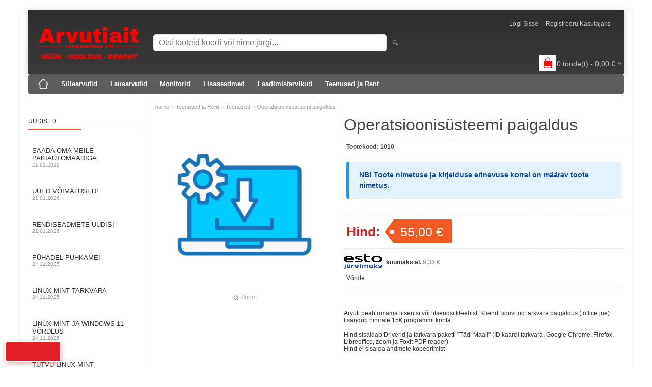

--- FILE ---
content_type: text/html; charset=UTF-8
request_url: https://www.arvutiait.ee/et/a/operatsioonisusteemi-paigaldus
body_size: 485976
content:
<!DOCTYPE html>
<html dir="ltr" lang="et">
<head>
<title>Operatsioonisüsteemi paigaldus @ www.arvutiait.ee - kvaliteetsed kasutatud arvutid. Arvutite taastootja juba alates 1999</title>

<meta charset="UTF-8" />
<meta name="keywords" content="Arvutiait Arvutiait.ee kasutatud arvutid taastoodetud arvutid computers laptops sülearvutid projektori rent arvuti rent arvutirent sülearvuti rent arvuti hooldus arvutihooldus arvuti remont arvutiremont kasutatud sülearvuti kasutatud arvuti Dell HP Lenovo" />
<meta name="description" content="Arvuti peab omama litsentsi või litsendsi kleebist. Kliendi soovitud tarkvara paigaldus ( office jne) lisandub hinnale 15€ programmi kohta.   Hind sisaldab Driverid ja tarkvara paketti &quot;Tädi Maali&quot; (ID kaardi tarkvara, Google Chrome, Firefox, Libreof..." />
<meta name="author" content="Arvutiait.ee" />
<meta name="generator" content="ShopRoller.com" />
<meta name="csrf-token" content="Rr0wpAvz1wupXmh5DIQvqjzV6MsSJCs3HDMOz9zY" />

<meta property="og:type" content="website" />
<meta property="og:title" content="Operatsioonisüsteemi paigaldus" />
<meta property="og:image" content="https://www.arvutiait.ee/media/arvutiait/.product-image/large/product/erply.s3.amazonaws.com/10-10_66192fba60a6d8.40725931_install_large.png" />
<meta property="og:url" content="https://www.arvutiait.ee/et/a/operatsioonisusteemi-paigaldus" />
<meta property="og:site_name" content="Arvutiait.ee" />
<meta property="og:description" content="Arvuti peab omama litsentsi või litsendsi kleebist. Kliendi soovitud tarkvara paigaldus ( office jne) lisandub hinnale 15€ programmi kohta.   Hind sisaldab Driverid ja tarkvara paketti &quot;Tädi Maali&quot; (ID kaardi tarkvara, Google Chrome, Firefox, Libreof..." />

<meta name="HandheldFriendly" content="True" />
<meta name="MobileOptimized" content="320" />
<meta name="viewport" content="width=device-width, initial-scale=1, minimum-scale=1, maximum-scale=1" />

<base href="https://www.arvutiait.ee/" />


<link rel="stylesheet" href="https://www.arvutiait.ee/skin/bigshop/css/all-2922.css" type="text/css" media="screen" />

<script type="text/javascript" src="https://www.arvutiait.ee/skin/bigshop/js/all-2922.js"></script>


<style id="tk-theme-configurator-css" type="text/css">
body { background-image:url(transparent); }
body { background-color:#ffffff; }
#content { font-family:Arial,Helvetica,sans-serif; }
#content, .product-info .description, .product-info #wishlist-links a, .product-info .product-attributes-wrap { font-size:12px; }
#content { color:#333333; }
h1,h2,h3,h4,h5,h6,.box .box-heading span { font-family:'Arial Black',Gadget,sans-serif; }
h1,h2,h3,h4,h5,h6 { color:#444444; }
#menu,#menu > ul > li > div { background-color:#626262; }
#menu > ul > li > a,#menu > ul > li > div > ul > li > a { color:#FFFFFF; }
#menu > ul > li:hover > a { background-color:#F15A23; }
#menu > ul > li:hover > a,#menu > ul > li ul > li > a:hover { color:#FFFFFF; }
#menu > ul > li > a { font-size:13px; }
#menu > ul > li ul > li > a { font-size:12px; }
.box .box-heading span { color:#333333; }
.box .box-heading { font-size:12px; }
.box .box-heading { border-color:#EEEEEE; }
.box .box-heading span { border-color:#F15A23; }
.box-category > ul > li > a, .box-category > ul > li > ul > li a { color:#333333; }
.box-category a:hover { background-color:#ffffff; }
.box-category > ul > li > a, .box-content.filter label { font-size:13px; }
.box-category > ul > li > ul > li a { font-size:12px; }
a.button, input.button, button.button, .box-product > div .cart a.button, .box-product > div .cart input.button, .product-grid > div 
											.cart a.button, .product-grid > div .cart input.button, .product-list > div .cart a.button, 
											.product-list > div .cart input.button, .button.gray,
											.button-secondary{ background-color:#ffffff; }
a.button, input.button, button.button, .box-product > div .cart a.button, .box-product > div .cart input.button, .product-grid > div 
											.cart a.button, .product-grid > div .cart input.button, .product-list > div .cart a.button, 
											.product-list > div .cart input.button, .button.gray,
											.button-secondary { color:#555; }
a.button:hover, input.button:hover, button.button:hover, .box-product > div .cart a.button:hover, .box-product > div .cart input.button:hover, 
											.product-grid > div .cart a.button:hover, .product-grid > div .cart input.button:hover, 
											.product-list > div .cart a.button:hover, .product-list > div .cart input.button:hover,
											.button-secondary:hover { background-color:#F15A23; }
a.button:hover, input.button:hover, button.button:hover, .box-product > div .cart a.button:hover, .box-product > div .cart input.button:hover, 
											.product-grid > div .cart a.button:hover, .product-grid > div .cart input.button:hover, 
											.product-list > div .cart a.button:hover, .product-list > div .cart input.button:hover,
											.button-secondary:hover { color:#ffffff; }
.button, input.button, button.button, .box-product > div .cart a.button, .box-product > div .cart input.button, .product-grid > div 
											.cart a.button, .product-grid > div .cart input.button, .product-list > div .cart a.button, 
											.product-list > div .cart input.button, .button.gray,
											.button-secondary:hover { font-size:14px; }
#button-cart, .button-primary { background-color:#F15A23; }
#button-cart, .button-primary { color:#ffffff; }
#button-cart:hover, .button-primary:hover { background-color:#444444; }
#button-cart:hover, .button-primary:hover { color:#ffffff; }
.product-list .price, .product-grid .price, .box-product .price-old, .box-product .price { color:#000000; }
.product-grid .price-new, .box-product .price-new, .product-list .price-new { color:#ff0000; }
.product-list .price-old, .product-grid .price-old, .box-product .price-old { color:#000000; }
.product-list .price, .product-grid .price, .product-list .price-old, .product-grid .price-old, .box-product .price-old, .box-product .price, .box-product .price-new   { font-size:14px; }
.product-info .price-tag { color:#ffffff; }
.product-info .price-old { color:#F00; }
.product-info .price-old { font-size:14px; }
.product-info .price-tag { background-color:#F15A23; }
.product-info .price { color:#F15A23; }
.pagination .links a { background-color:#ffffff; }
.pagination .links a { color:#a3a3a3; }
.pagination .links a { border-color:#eeeeee; }
.pagination .links a:hover { background-color:#ffffff; }
.pagination .links a:hover { color:#F15A23; }
.pagination .links a:hover { border-color:#cccccc; }
.pagination .links b { background-color:#F15A23; }
.pagination .links b { color:#ffffff; }
.pagination .links b { border-color:#F15A23; }
#header #cart .heading h4 { background-color:#ff0808; }
#header #cart .heading #cart-total, #header #welcome a, #language, #currency, #header .links { color:#c9c9c9; }
#footer { background-color:#333333; }
#footer h3 { color:#ffffff; }
#footer .column a { color:#f1f1f1; }
#footer .column a:hover { color:#ffffff; }
#powered { color:#f1f1f1; }
#sr-cookie-policy { background-color:#bcbbbb; }
#sr-cookie-policy, #sr-cookie-policy a { color:#ffffff; }
#sr-cookie-policy button { background-color:; }
#sr-cookie-policy button { color:; }
#sr-cookie-policy button:hover { background-color:; }
#sr-cookie-policy button:hover { color:; }
#sr-cookie-policy button { font-size:px; }
</style>
<style id="tk-custom-css" type="text/css">
/* ================================================================
   ARVUTIAIT.EE - HEADER + FOOTER SAMA TAUST
   Header taust tumehall (sama mis footer)
   ================================================================ */

:root {
  --brand-red: #e31e24;
  --brand-red-hover: #c91a1f;
  --brand-dark: #2d2d2d;
  --white: #ffffff;
}

/* ================================================================
   HEADER - TUMEHALL TAUST (SAMA MIS FOOTER'IL)
   ================================================================ */

.header,
#header,
.site-header,
header {
  background-color: var(--brand-dark) !important;
  background: linear-gradient(180deg, #2d2d2d 0%, #3a3a3a 100%) !important;
  padding: 15px 20px !important;
  box-shadow: 0 2px 10px rgba(0, 0, 0, 0.2) !important;
}

/* ================================================================
   "LISA KORVI" NUPUD - PUNASED
   ================================================================ */

button,
.button,
input[type="submit"],
input[type="button"],
.btn-primary {
  background-color: var(--brand-red) !important;
  color: var(--white) !important;
  border: 2px solid var(--white) !important;
  padding: 10px 16px !important;
  font-size: 13px !important;
  font-weight: bold !important;
  text-transform: uppercase !important;
  
  /* Teksti paigutus */
  min-height: 40px !important;
  min-width: 110px !important;
  white-space: normal !important;
  word-wrap: break-word !important;
  line-height: 1.4 !important;
  text-align: center !important;
  
  /* Display */
  display: inline-flex !important;
  align-items: center !important;
  justify-content: center !important;
  
  /* Visuaalsed efektid */
  border-radius: 4px !important;
  cursor: pointer !important;
  text-shadow: 0 1px 3px rgba(0, 0, 0, 0.6) !important;
  box-shadow: 0 3px 10px rgba(227, 30, 36, 0.4) !important;
  transition: all 0.3s ease !important;
}

button:hover,
.button:hover,
input[type="submit"]:hover {
  background-color: var(--brand-red-hover) !important;
  transform: translateY(-2px) !important;
  box-shadow: 0 5px 15px rgba(227, 30, 36, 0.6) !important;
}

button:active,
.button:active {
  transform: translateY(0) !important;
  box-shadow: 0 2px 8px rgba(227, 30, 36, 0.4) !important;
}

/* ================================================================
   HINNAD - PUNASED
   ================================================================ */

.price,
.product-price,
.price-current,
.final-price,
.product-card .price,
.product-item .price {
  color: var(--brand-red) !important;
  font-size: 26px !important;
  font-weight: bold !important;
  display: block !important;
  margin: 10px 0 !important;
}

/* Vana hind */
.price-old,
.old-price,
.regular-price {
  color: #999999 !important;
  font-size: 18px !important;
  text-decoration: line-through !important;
  font-weight: normal !important;
}

/* ================================================================
   TOOTE KAARDID - HOVER EFEKT
   ================================================================ */

.product-card,
.product-item,
.product-grid-item,
.product {
  border: 1px solid #e5e5e5 !important;
  border-radius: 8px !important;
  padding: 15px !important;
  transition: all 0.3s ease !important;
  background: #ffffff !important;
}

.product-card:hover,
.product-item:hover,
.product:hover {
  border-color: var(--brand-red) !important;
  box-shadow: 0 5px 20px rgba(227, 30, 36, 0.15) !important;
  transform: translateY(-3px) !important;
}

/* Toote pilt */
.product-card img,
.product-item img,
.product-image img {
  border-radius: 6px !important;
  transition: transform 0.3s ease !important;
}

.product-card:hover img,
.product-item:hover img {
  transform: scale(1.03) !important;
}

/* Toote pealkiri */
.product-card h3,
.product-item h3,
.product-name,
.product-title {
  color: #333333 !important;
  font-size: 15px !important;
  font-weight: 600 !important;
  line-height: 1.4 !important;
  margin: 10px 0 !important;
}

.product-card h3:hover,
.product-name:hover {
  color: var(--brand-red) !important;
}

/* ================================================================
   FOOTER - TUMEHALL (SAMA TAUST KUI HEADER'IL)
   ================================================================ */

.footer,
#footer,
.site-footer,
footer {
  background-color: var(--brand-dark) !important;
  color: var(--white) !important;
  padding: 40px 20px 20px !important;
  margin-top: 60px !important;
}

.footer h3,
.footer h4,
.footer-heading {
  color: var(--brand-red) !important;
  font-size: 18px !important;
  font-weight: bold !important;
  margin-bottom: 15px !important;
  padding-bottom: 10px !important;
  border-bottom: 2px solid var(--brand-red) !important;
  text-transform: uppercase !important;
}

.footer a {
  color: #cccccc !important;
  text-decoration: none !important;
  transition: color 0.3s ease !important;
  display: block !important;
  padding: 5px 0 !important;
}

.footer a:hover {
  color: var(--white) !important;
  padding-left: 5px !important;
}

.footer p {
  color: #cccccc !important;
  line-height: 1.8 !important;
}

/* Makseviiside logod */
.payment-methods,
.footer .payment-logos {
  text-align: center !important;
  margin: 30px auto 20px !important;
  padding: 20px 0 !important;
}

.payment-methods img,
.footer img {
  height: 40px !important;
  margin: 5px 8px !important;
  background: var(--white) !important;
  padding: 5px !important;
  border-radius: 4px !important;
  box-shadow: 0 2px 8px rgba(0, 0, 0, 0.1) !important;
  transition: transform 0.3s ease !important;
  display: inline-block !important;
}

.payment-methods img:hover,
.footer img:hover {
  transform: translateY(-3px) !important;
  box-shadow: 0 4px 12px rgba(0, 0, 0, 0.15) !important;
}

/* Copyright */
.footer .copyright,
.copyright-text {
  text-align: center !important;
  padding-top: 20px !important;
  margin-top: 20px !important;
  border-top: 1px solid #444444 !important;
  color: #999999 !important;
  font-size: 13px !important;
}

/* ================================================================
   MOBILE OPTIMEERIMISED
   ================================================================ */

@media (max-width: 768px) {
  
  .header {
    padding: 12px 15px !important;
  }
  
  button,
  .button,
  input[type="submit"] {
    width: 100% !important;
    min-width: unset !important;
    padding: 12px 15px !important;
    font-size: 13px !important;
    margin: 5px 0 !important;
  }
  
  .price,
  .product-price {
    font-size: 22px !important;
  }
  
  .product-card,
  .product-item {
    margin-bottom: 15px !important;
    padding: 12px !important;
  }
  
  .footer {
    padding: 30px 15px 15px !important;
  }
  
  .footer h3 {
    font-size: 16px !important;
  }
  
  .payment-methods img,
  .footer img {
    height: 30px !important;
    margin: 3px 5px !important;
  }
}

@media (max-width: 480px) {
  
  button,
  .button {
    font-size: 12px !important;
    padding: 10px 12px !important;
  }
  
  .price {
    font-size: 20px !important;
  }
  
  .product-card h3,
  .product-name {
    font-size: 13px !important;
  }
  
  .payment-methods img {
    height: 25px !important;
    margin: 2px 3px !important;
  }
}

/* ================================================================
   LÕPP
   Header taust: Tumehall #2d2d2d (sama mis footer'il)
   Header tekstid: Jäävad nagu on (ei muuda!)
   ================================================================ */
</style>

<script type="text/javascript">
if(!Roller) var Roller = {};
Roller.config = new Array();
Roller.config['base_url'] = 'https://www.arvutiait.ee/et/';
Roller.config['base_path'] = '/';
Roller.config['cart/addtocart/after_action'] = '1';
Roller.config['skin_url'] = 'https://www.arvutiait.ee/skin/bigshop/';
Roller.config['translate-fill_required_fields'] = 'Palun täida kõik kohustuslikud väljad';
Roller.t = {"form_error_fill_required_fields":"Palun t\u00e4ida k\u00f5ik kohustuslikud v\u00e4ljad","cart_error_no_items_selected":"Vali tooted!"}
</script>


<meta name="google-site-verification" content="X1gZ-8dQegH5HZ5d3Jtra_ENRV11Mh5V5TnTGEKZJ5U" />

            <!-- Global Site Tag (gtag.js) - Google Analytics -->
        <script type="text/javascript">
            window.dataLayer = window.dataLayer || [];
            function gtag(){dataLayer.push(arguments);}
            gtag('consent', 'default', {
                'ad_user_data': 'denied',
                'ad_personalization': 'denied',
                'ad_storage': 'denied',
                'analytics_storage': 'denied',
                'wait_for_update': 500,
              });
            gtag('js', new Date());

            gtag('config', 'G-56773CXECS' );
        </script>
        <script type="text/javascript" async src="https://www.googletagmanager.com/gtag/js?id=G-56773CXECS"></script>
        <script>
        /*
         *   Called when consent changes. Assumes that consent object contains keys which
         *   directly correspond to Google consent types.
         */
        const googleUserConsentListener = function() {
            let consent = this.options;
            gtag('consent', 'update', {
                'ad_user_data': consent.marketing,
                'ad_personalization': consent.marketing,
                'ad_storage': consent.marketing,
                'analytics_storage': consent.analytics
            });
        };

        $('document').ready(function(){
            Roller.Events.on('onUserConsent', googleUserConsentListener);
        });
    </script>
    <!-- Global Site Tag (gtag.js) - Google Analytics Events -->
            <script type="text/javascript"">
                    gtag('event', 'view_item', {"currency":"EUR","value":55,"items":[{"item_id":"1010","item_name":"Operatsioonisüsteemi paigaldus","item_brand":"","price":55,"discount":0,"item_category":"Teenused ja Rent","item_category1":"Teenused"}]});
                </script>
    
    <!-- Global Site Tag (gtag.js) - Google Analytics Event listeners -->
	        <script type="text/javascript">
            let currency = "eur".toUpperCase();
            let shop = "";

            $(document).bind('sr:cart.changed', function(event, options) {
                let categories = [];
                //if product qty is positive then add
                if (!options || options.quantity_added_to_cart <= 0)
                {
                    //no track remove_from_cart
                    return;
                }

                //take product first category path(taxonomy)
                if (options.product_categories.length > 0)
                {
                    let category_parts = options.product_categories[0].split(" > ")
                    if (category_parts.length > 0) {
                        categories = categories.concat(category_parts);
                    }
                }
                gtag('event', 'add_to_cart', {
                    currency: currency,
                    value: options.product_price * options.quantity_added_to_cart,
                    items: [
                        {
                            item_id: options.product_sku,
                            item_name: options.product_title,
                            affiliation: shop,
                            item_brand: options.product_brand,
                            item_category: categories[0],
                            item_category2: categories[1],
                            item_category3: categories[2],
                            item_category4: categories[3],
                            item_category5: categories[4],
                            price: options.product_price,
                            quantity: options.quantity_added_to_cart
                        }
                    ]
                })
            })
        </script>
	

</head>

<body class="browser-chrome browser-chrome-131.0.0.0 tk-language-et_EE page-template-page-2columns_left content-template-content-product tk-product-page">

<div id="fb-root"></div>
<script type="text/plain" data-category="analytics" async defer crossorigin="anonymous" src="https://connect.facebook.net/et_EE/sdk.js#xfbml=1&version=v11.0&appId=386731248061277&autoLogAppEvents=1"></script>

<div class="main-wrapper">

	<div id="header">
		<div id="welcome">

		
		
				<a href="https://www.arvutiait.ee/et/login">Logi sisse</a>
	
				<a href="https://www.arvutiait.ee/et/account/register">Registreeru kasutajaks</a>        
	

</div>

<div id="header-content-block"></div>

<div id="logo"><a href="https://www.arvutiait.ee/et/home">
			<img src="https://www.arvutiait.ee/media/arvutiait/logo/200x100-1.png" alt="Arvutiait.ee" />
	</a></div>

<div id="search"><form id="searchForm" action="https://www.arvutiait.ee/et/search" method="get">
			<input type="hidden" name="page" value="1" />
	<input type="hidden" name="q" value="" />
</form>

<div class="button-search"></div>
<input type="text" id="filter_name" name="filter_name" value="" placeholder="Otsi tooteid koodi või nime järgi..." onClick="this.select();" onKeyDown="this.style.color = '#333';" class="search-autocomplete" />
</div>

		<div id="cart" class="">
		<div class="heading" onclick="window.location='https://www.arvutiait.ee/et/cart'">
			<h4><img width="32" height="32" alt="" src="https://www.arvutiait.ee/skin/bigshop/image/cart-bg.png"></h4>
			<a><span id="cart-total">
				<span id="cart_total_qty">0</span> toode(t) - 
				<span id="cart_total_sum">0,00</span> €
			</span></a>
		</div>
		<div class="content"></div>
	</div>
	</div>

		<div id="menu">
		
<span>Menüü</span>
<ul>
			<li class="home">
		<a href="https://www.arvutiait.ee/et/home"><span>home</span></a>
	</li>
	
		
		<li class="tk-category-150 tk-category-sulearvutid" style="z-index:1100;">
			<a href="https://www.arvutiait.ee/et/c/sulearvutid">Sülearvutid</a>
			
<div class="level level_1">
	<ul>

	
		<li class="tk-category-152 tk-category-13-ekraaniga">
			<a href="https://www.arvutiait.ee/et/c/13-ekraaniga">13&quot;-ekraaniga</a>
			
		</li>

	
		<li class="tk-category-153 tk-category-14-ekraaniga">
			<a href="https://www.arvutiait.ee/et/c/14-ekraaniga">14&quot;-ekraaniga</a>
			
		</li>

	
		<li class="tk-category-154 tk-category-15-ekraaniga">
			<a href="https://www.arvutiait.ee/et/c/15-ekraaniga">15&quot;-ekraaniga</a>
			
		</li>

	
	</ul>
</div>
		</li>
	
		
	
		<li class="tk-category-157 tk-category-lauaarvutid" style="z-index:1099;">
			<a href="https://www.arvutiait.ee/et/c/lauaarvutid">Lauaarvutid  </a>
			
<div class="level level_1">
	<ul>

	
		<li class="tk-category-159 tk-category-all-in-one-arvutid">
			<a href="https://www.arvutiait.ee/et/c/all-in-one-arvutid">All-in-one arvutid</a>
			
		</li>

	
	</ul>
</div>
		</li>
	
		
	
		<li class="tk-category-162 tk-category-monitorid" style="z-index:1098;">
			<a href="https://www.arvutiait.ee/et/c/monitorid">Monitorid</a>
			
<div class="level level_1">
	<ul>

	
		<li class="tk-category-168 tk-category-23-monitor">
			<a href="https://www.arvutiait.ee/et/c/23-monitor">23&quot; monitor</a>
			
		</li>

	
		<li class="tk-category-199 tk-category-kaablid-ja-adaptrid">
			<a href="https://www.arvutiait.ee/et/c/kaablid-ja-adaptrid">kaablid ja adaptrid</a>
			
		</li>

	
		<li class="tk-category-173 tk-category-monitoride-telerite-seinakinnitused">
			<a href="https://www.arvutiait.ee/et/c/monitoride-telerite-seinakinnitused">Monitoride-telerite seinakinnitused</a>
			
		</li>

	
	</ul>
</div>
		</li>
	
		
	
		<li class="tk-category-174 tk-category-lisaseadmed" style="z-index:1097;">
			<a href="https://www.arvutiait.ee/et/c/lisaseadmed">Lisaseadmed</a>
			
<div class="level level_1">
	<ul>

	
		<li class="tk-category-223 tk-category-komponendid">
			<a href="https://www.arvutiait.ee/et/c/komponendid">Komponendid</a>
			
<div class="level level_2">
	<ul>

	
		<li class="tk-category-208 tk-category-vorguseadmed">
			<a href="https://www.arvutiait.ee/et/c/vorguseadmed">Võrguseadmed</a>
			
<div class="level level_3">
	<ul>

	
		<li class="tk-category-209 tk-category-vorgukaablid">
			<a href="https://www.arvutiait.ee/et/c/vorgukaablid">Võrgukaablid</a>
			
		</li>

	
	</ul>
</div>
		</li>

	
		<li class="tk-category-222 tk-category-valised-andmekandjad">
			<a href="https://www.arvutiait.ee/et/c/valised-andmekandjad">Välised andmekandjad</a>
			
		</li>

	
		<li class="tk-category-198 tk-category-lauaarvuti-lisa-kaardid">
			<a href="https://www.arvutiait.ee/et/c/lauaarvuti-lisa-kaardid">Lauaarvuti lisa kaardid</a>
			
		</li>

	
		<li class="tk-category-178 tk-category-sulearvuti-malud">
			<a href="https://www.arvutiait.ee/et/c/sulearvuti-malud">Sülearvuti mälud</a>
			
<div class="level level_3">
	<ul>

	
		<li class="tk-category-243 tk-category-soddr3">
			<a href="https://www.arvutiait.ee/et/c/soddr3">soDDR3</a>
			
		</li>

	
		<li class="tk-category-244 tk-category-soddr3l">
			<a href="https://www.arvutiait.ee/et/c/soddr3l">soDDR3L</a>
			
		</li>

	
		<li class="tk-category-245 tk-category-soddr4">
			<a href="https://www.arvutiait.ee/et/c/soddr4">soDDR4</a>
			
		</li>

	
	</ul>
</div>
		</li>

	
		<li class="tk-category-265 tk-category-varuosad">
			<a href="https://www.arvutiait.ee/et/c/varuosad">Varuosad</a>
			
		</li>

	
		<li class="tk-category-251 tk-category-toitekaablid">
			<a href="https://www.arvutiait.ee/et/c/toitekaablid">toitekaablid</a>
			
		</li>

	
	</ul>
</div>
		</li>

	
		<li class="tk-category-227 tk-category-hiired">
			<a href="https://www.arvutiait.ee/et/c/hiired">Hiired</a>
			
<div class="level level_2">
	<ul>

	
		<li class="tk-category-237 tk-category-juhtmega-hiir">
			<a href="https://www.arvutiait.ee/et/c/juhtmega-hiir">Juhtmega hiir</a>
			
		</li>

	
		<li class="tk-category-238 tk-category-juhtmevaba-hiir">
			<a href="https://www.arvutiait.ee/et/c/juhtmevaba-hiir">Juhtmevaba hiir</a>
			
		</li>

	
		<li class="tk-category-252 tk-category-hiirematid">
			<a href="https://www.arvutiait.ee/et/c/hiirematid">Hiirematid</a>
			
		</li>

	
	</ul>
</div>
		</li>

	
		<li class="tk-category-228 tk-category-klaviatuurid">
			<a href="https://www.arvutiait.ee/et/c/klaviatuurid">Klaviatuurid</a>
			
<div class="level level_2">
	<ul>

	
		<li class="tk-category-234 tk-category-juhtmega-klaviatuur">
			<a href="https://www.arvutiait.ee/et/c/juhtmega-klaviatuur">Juhtmega klaviatuur</a>
			
		</li>

	
		<li class="tk-category-262 tk-category-klaviatuuri-kleebised">
			<a href="https://www.arvutiait.ee/et/c/klaviatuuri-kleebised">Klaviatuuri kleebised</a>
			
		</li>

	
	</ul>
</div>
		</li>

	
		<li class="tk-category-179 tk-category-sulearvuti-dockid">
			<a href="https://www.arvutiait.ee/et/c/sulearvuti-dockid">Sülearvuti dockid</a>
			
		</li>

	
		<li class="tk-category-201 tk-category-sulearvuti-kotid">
			<a href="https://www.arvutiait.ee/et/c/sulearvuti-kotid">Sülearvuti kotid</a>
			
		</li>

	
		<li class="tk-category-183 tk-category-sulearvuti-klaviatuurid">
			<a href="https://www.arvutiait.ee/et/c/sulearvuti-klaviatuurid">Sülearvuti klaviatuurid</a>
			
		</li>

	
		<li class="tk-category-184 tk-category-sulearvuti-ekraanid">
			<a href="https://www.arvutiait.ee/et/c/sulearvuti-ekraanid">Sülearvuti ekraanid</a>
			
		</li>

	
		<li class="tk-category-219 tk-category-tarkvara">
			<a href="https://www.arvutiait.ee/et/c/tarkvara">Tarkvara</a>
			
		</li>

	
		<li class="tk-category-204 tk-category-videokaardid">
			<a href="https://www.arvutiait.ee/et/c/videokaardid">Videokaardid</a>
			
		</li>

	
		<li class="tk-category-210 tk-category-kassatehnika">
			<a href="https://www.arvutiait.ee/et/c/kassatehnika">Kassatehnika</a>
			
		</li>

	
		<li class="tk-category-217 tk-category-vabaaja-tooted">
			<a href="https://www.arvutiait.ee/et/c/vabaaja-tooted">Vabaaja tooted</a>
			
<div class="level level_2">
	<ul>

	
		<li class="tk-category-200 tk-category-audio">
			<a href="https://www.arvutiait.ee/et/c/audio">Audio</a>
			
		</li>

	
		<li class="tk-category-250 tk-category-tooriistad">
			<a href="https://www.arvutiait.ee/et/c/tooriistad">Tööriistad</a>
			
		</li>

	
		<li class="tk-category-263 tk-category-3d-printerid-ja-tarvikud">
			<a href="https://www.arvutiait.ee/et/c/3d-printerid-ja-tarvikud">3D printerid ja tarvikud</a>
			
		</li>

	
	</ul>
</div>
		</li>

	
	</ul>
</div>
		</li>
	
		
	
		<li class="tk-category-207 tk-category-laadimistarvikud" style="z-index:1096;">
			<a href="https://www.arvutiait.ee/et/c/laadimistarvikud">Laadimistarvikud</a>
			
<div class="level level_1">
	<ul>

	
		<li class="tk-category-176 tk-category-akud">
			<a href="https://www.arvutiait.ee/et/c/akud">Akud</a>
			
		</li>

	
		<li class="tk-category-175 tk-category-laadijad">
			<a href="https://www.arvutiait.ee/et/c/laadijad">Laadijad</a>
			
		</li>

	
		<li class="tk-category-226 tk-category-laadijad-autosse">
			<a href="https://www.arvutiait.ee/et/c/laadijad-autosse">Laadijad autosse</a>
			
		</li>

	
		<li class="tk-category-224 tk-category-laadimis-juhtmed">
			<a href="https://www.arvutiait.ee/et/c/laadimis-juhtmed">Laadimis juhtmed</a>
			
<div class="level level_2">
	<ul>

	
		<li class="tk-category-247 tk-category-usb-c-kaabel">
			<a href="https://www.arvutiait.ee/et/c/usb-c-kaabel">USB-C kaabel </a>
			
		</li>

	
		<li class="tk-category-249 tk-category-adaptrid-uleminekud">
			<a href="https://www.arvutiait.ee/et/c/adaptrid-uleminekud">Adaptrid/üleminekud</a>
			
		</li>

	
	</ul>
</div>
		</li>

	
		<li class="tk-category-225 tk-category-akupangad">
			<a href="https://www.arvutiait.ee/et/c/akupangad">Akupangad</a>
			
		</li>

	
	</ul>
</div>
		</li>
	
		
	
		<li class="tk-category-270 tk-category-teenused-ja-rent" style="z-index:1095;">
			<a href="https://www.arvutiait.ee/et/c/teenused-ja-rent">Teenused ja Rent</a>
			
<div class="level level_1">
	<ul>

	
		<li class="tk-category-218 tk-category-teenused">
			<a href="https://www.arvutiait.ee/et/c/teenused">Teenused</a>
			
		</li>

	
		<li class="tk-category-254 tk-category-tooriista-rent">
			<a href="https://www.arvutiait.ee/et/c/tooriista-rent">Tööriista rent</a>
			
		</li>

	
		<li class="tk-category-213 tk-category-esitlusseadmete-rent">
			<a href="https://www.arvutiait.ee/et/c/esitlusseadmete-rent">Esitlusseadmete rent</a>
			
		</li>

	
	</ul>
</div>
		</li>
	
		
	</ul>
	</div>
	<div id="container">

				<div id="notification">
					</div>

				<div id="column-left">

						
		





<div class="box" style="width:190px; overflow:hidden;"><div class="fb-like-box" 
 data-href="https://www.facebook.com/people/Arvutiaitee/100090731433197/" 
 data-width="190" 
 data-height="310" 
 data-colorscheme="light" 
  data-show-faces="true" 
 data-stream="true" 
 data-header="false"></div></div>

		
				
				<div class="box blog-recent-articles">
			<div class="box-heading"><span>Uudised</span></div>
			<div class="box-content box-category">
				<ul>
				
					<li class="blog-article">
						<a href="https://www.arvutiait.ee/et/n/saada-oma-meile-pakiautomaadiga" class="nochild">
							Saada oma meile pakiautomaadiga							<span class="blog-meta">21.01.2026</span>
						</a>
					</li>

				
					<li class="blog-article">
						<a href="https://www.arvutiait.ee/et/n/uued-voimalused" class="nochild">
							Uued võimalused!							<span class="blog-meta">21.01.2026</span>
						</a>
					</li>

				
					<li class="blog-article">
						<a href="https://www.arvutiait.ee/et/n/rendiseadmete-uudis" class="nochild">
							Rendiseadmete uudis!							<span class="blog-meta">21.01.2026</span>
						</a>
					</li>

				
					<li class="blog-article">
						<a href="https://www.arvutiait.ee/et/n/arvutiait-poe-lahtioleku-ajad-detsembris" class="nochild">
							Pühadel puhkame!							<span class="blog-meta">24.11.2025</span>
						</a>
					</li>

				
					<li class="blog-article">
						<a href="https://www.arvutiait.ee/et/n/linux-mint-tarkvara" class="nochild">
							Linux Mint tarkvara							<span class="blog-meta">24.11.2025</span>
						</a>
					</li>

				
					<li class="blog-article">
						<a href="https://www.arvutiait.ee/et/n/linux-mint-ja-windows-11-vordlus" class="nochild">
							Linux mint ja Windows 11 võrdlus							<span class="blog-meta">24.11.2025</span>
						</a>
					</li>

				
					<li class="blog-article">
						<a href="https://www.arvutiait.ee/et/n/tutvu-linux-mint-voimalustega" class="nochild">
							Tutvu Linux Mint võimalustega 							<span class="blog-meta">24.11.2025</span>
						</a>
					</li>

				
					<li class="blog-article">
						<a href="https://www.arvutiait.ee/et/n/eesti-vabariigi-digitaalse-pettusemaastiku-ja-ennetusstrateegiate-ammendav-analuus-osa-2" class="nochild">
							Eesti Vabariigi digitaalse pettusemaastiku ja ennetusstrateegiate ammendav analüüs osa 2							<span class="blog-meta">24.11.2025</span>
						</a>
					</li>

				
					<li class="blog-article">
						<a href="https://www.arvutiait.ee/et/n/eesti-vabariigi-digitaalse-pettusemaastiku-ja-ennetusstrateegiate-ammendav-analuus" class="nochild">
							Eesti Vabariigi digitaalse pettusemaastiku ja ennetusstrateegiate ammendav analüüs							<span class="blog-meta">24.11.2025</span>
						</a>
					</li>

				
					<li class="blog-article">
						<a href="https://www.arvutiait.ee/et/n/windows-10-tarbijatele-moeldud-pikendatud-turvavarskendused-esu" class="nochild">
							Windows 10 tarbijatele mõeldud pikendatud turvavärskendused (ESU)							<span class="blog-meta">06.10.2025</span>
						</a>
					</li>

								</ul>
			</div>
		</div>

	

		</div>

		 
		<div id="content">

						<div class="breadcrumb">
	<a href="https://www.arvutiait.ee/et/home">home</a>
			&raquo; <a href="https://www.arvutiait.ee/et/c/teenused-ja-rent">Teenused ja Rent</a>
			&raquo; <a href="https://www.arvutiait.ee/et/c/teenused">Teenused</a>
			&raquo; <a href="https://www.arvutiait.ee/et/a/operatsioonisusteemi-paigaldus">Operatsioonisüsteemi paigaldus</a>
	</div>

						
<div class="product-info">
	<div class="left">
		
				<div class="image ">
						
																		<a href="https://www.arvutiait.ee/media/arvutiait/.product-image/large/product/erply.s3.amazonaws.com/10-10_66192fba60a6d8.40725931_install_large.png" title="10-10_66192fba60a6d8.40725931_install_large.png" class="cloud-zoom" id="zoom1" rel="adjustX: 0, adjustY:0, tint:'#000000',tintOpacity:0.2, zoomWidth:360, position:'inside', showTitle:false">
					<img src="https://www.arvutiait.ee/media/arvutiait/.product-image/medium/product/erply.s3.amazonaws.com/10-10_66192fba60a6d8.40725931_install_large.png" title="10-10_66192fba60a6d8.40725931_install_large.png" alt="10-10_66192fba60a6d8.40725931_install_large.png" id="image" />
				</a>
				<a id="zoomer" href="https://www.arvutiait.ee/media/arvutiait/.product-image/large/product/erply.s3.amazonaws.com/10-10_66192fba60a6d8.40725931_install_large.png" title="10-10_66192fba60a6d8.40725931_install_large.png" rel="article-images" class="popup-image"><span id="zoom-image"><i class="zoom_bttn"></i> Zoom</span></a>
					</div>

							</div>

		<div class="right">

				
		<h1>Operatsioonisüsteemi paigaldus</h1>

		<div class="description">

									
									<span>Tootekood:</span> <span id="sku-str">1010</span><br />
			
						
						
						
						
						
													<div class="slot-article-info-bottom">
		
					
				
		
			<div style="background-color: #e3f2fd; border-left: 5px solid #2196f3; padding: 15px 20px; border-radius: 4px; font-family: sans-serif; display: flex; align-items: center; gap: 15px; margin: 20px 0;"><span style="color: #0d47a1; font-size: 14px; line-height: 1.5;"> <strong>NB!</strong> Toote nimetuse ja kirjelduse erinevuse korral on määrav <strong>toote nimetus</strong>. </span></div>
		
				
	
		
</div>
			
		</div>

						<div class="price">
			Hind:
							<span id="old-price" class="price-old" style="display:none;"></span>
				<div id="price" class="price-tag"> 55,00 &euro; </div>
			
			
								</div>
				
																													    <div class="content-wrapper leasing-monthlyfee">
		            <span><img src="https://www.arvutiait.ee/media/arvutiait/Copy of ESTO_hp_EE (1).png" alt="" class="logo_calculator" style="max-height:29px;"></span>
            <span>kuumaks al.&nbsp;</span><span class="sample-payment-amount">9,35 &euro;</span>
		    </div>

									
	
		
						
											<div class="cart">
				  <div>
				  					  							<div id="compare-links">
				  				<a class="wishlist" onclick="Roller.compareAddItem('4567')" title="Võrdle">Võrdle</a>
  				  		</div>
				  					  </div>
				</div>
					
				<div class="social_media">
			
		<div class="widget widget-facebook-line-button"><div class="fb-like" data-href="https://www.arvutiait.ee/et/a/operatsioonisusteemi-paigaldus" data-share="true" data-layout="standard" data-action="like" data-size="small" data-show-faces="false"></div></div>


		</div>

						<div class="wrapper product-description-wrap">
			Arvuti peab omama litsentsi või litsendsi kleebist. Kliendi soovitud tarkvara paigaldus ( office jne) lisandub hinnale 15€ programmi kohta. <br />
<br />
Hind sisaldab Driverid ja tarkvara paketti "Tädi Maali" (ID kaardi tarkvara, Google Chrome, Firefox, Libreoffice, zoom ja Foxit PDF reader)<br />
Hind ei sisalda andmete kopeerimist<br />
<br />
<br />
		</div>
		
				
					</div>

			<div class="wrapper product-long-description-wrap">
			</div>
	
</div>


<div id="tabs" class="htabs">

	
		<a href="#stock_availability_tab">Saadavus kauplustes</a>	
	
</div>


<div id="stock_availability_tab" class="tab-content stock_availability_tab">

						
</div>

<script type="text/javascript"><!--
$('#tabs a').tabs();
//--></script>







				<div class="box">
			<div class="box-heading"><span>Sarnased tooted</span></div>
			<div class="box-content product-grid">
							
								
<div>
	<div class="image">

				
		<a href="https://www.arvutiait.ee/et/a/andmete-koperimine-tookorras-kovakettalt-ssd-hdd-valisele-andmekandjale">

						
						<img src="https://www.arvutiait.ee/media/arvutiait/.product-image/small/product/erply.s3.amazonaws.com/411-411_661930e97770d3.96772055_kopeerimine_large.png" alt="Andmete koperimine töökorras kõvakettalt (SSD/HDD) välisele andmekandjale" />

		</a>
	</div>
	<div class="name"><a href="https://www.arvutiait.ee/et/a/andmete-koperimine-tookorras-kovakettalt-ssd-hdd-valisele-andmekandjale">Andmete koperimine töökorras kõvakettalt (SSD/HDD) välisele andmekandjale</a></div>
	<div class="description">
				<div class="attributes">

										<span class="label">Tootekood:</span> 629			
						
						
						
						
		</div>
	</div>

		<div class="price">
							20,00 &euro;							</div>
	
	<div class="cart">

				
			<a href="https://www.arvutiait.ee/et/a/andmete-koperimine-tookorras-kovakettalt-ssd-hdd-valisele-andmekandjale" class="button "><span>Vaata toodet</span></a>

				
				
				  <div class="compare"><a class="tip" onclick="Roller.compareAddItem('4562')" title="Võrdle">Võrdle</a></div>
		
	</div>
</div>
		
							
								
<div>
	<div class="image">

				
		<a href="https://www.arvutiait.ee/et/a/arvuti-tarkvaraline-hooldus-programmide-eemaldame-uuendamine-jne">

						
						<img src="https://www.arvutiait.ee/media/arvutiait/.product-image/small/product/erply.s3.amazonaws.com/416-416_661931386f83d1.06222423_uuendamine_large.png" alt="Arvuti tarkvaraline hooldus ( programmide eemaldame, uuendamine jne)" />

		</a>
	</div>
	<div class="name"><a href="https://www.arvutiait.ee/et/a/arvuti-tarkvaraline-hooldus-programmide-eemaldame-uuendamine-jne">Arvuti tarkvaraline hooldus ( programmide eemaldame, uuendamine jne)</a></div>
	<div class="description">
				<div class="attributes">

										<span class="label">Tootekood:</span> 610			
						
						
						
						
		</div>
	</div>

		<div class="price">
							55,00 &euro;							</div>
	
	<div class="cart">

				
			<a href="https://www.arvutiait.ee/et/a/arvuti-tarkvaraline-hooldus-programmide-eemaldame-uuendamine-jne" class="button "><span>Vaata toodet</span></a>

				
				
				  <div class="compare"><a class="tip" onclick="Roller.compareAddItem('4563')" title="Võrdle">Võrdle</a></div>
		
	</div>
</div>
		
							
								
<div>
	<div class="image">

				
		<a href="https://www.arvutiait.ee/et/a/lauaarvuti-tolmupuhastus-termopasta-vahetus-%2A-hind-alates">

						
						<img src="https://www.arvutiait.ee/media/arvutiait/.product-image/small/product/erply.s3.amazonaws.com/1479-1479_66193231813ea7.86183584_puhastus_large.png" alt="Lauaarvuti tolmupuhastus, termopasta vahetus (* hind alates)" />

		</a>
	</div>
	<div class="name"><a href="https://www.arvutiait.ee/et/a/lauaarvuti-tolmupuhastus-termopasta-vahetus-%2A-hind-alates">Lauaarvuti tolmupuhastus, termopasta vahetus (* hind alates)</a></div>
	<div class="description">
				<div class="attributes">

										<span class="label">Tootekood:</span> 692			
						
						
						
						
		</div>
	</div>

		<div class="price">
							35,00 &euro;							</div>
	
	<div class="cart">

				
			<a href="https://www.arvutiait.ee/et/a/lauaarvuti-tolmupuhastus-termopasta-vahetus-%2A-hind-alates" class="button "><span>Vaata toodet</span></a>

				
				
				  <div class="compare"><a class="tip" onclick="Roller.compareAddItem('4566')" title="Võrdle">Võrdle</a></div>
		
	</div>
</div>
		
							
								
<div>
	<div class="image">

				
		<a href="https://www.arvutiait.ee/et/a/vedeliku-kahjustusega-sulearvuti-puhastamine-alate-60%E2%82%AC">

						
						<img src="https://www.arvutiait.ee/media/arvutiait/.product-image/small/product/erply.s3.amazonaws.com/2248-2248_661933759f68e3.63268354_vedelik_large.png" alt="Vedeliku kahjustusega sülearvuti puhastamine alate 60€" />

		</a>
	</div>
	<div class="name"><a href="https://www.arvutiait.ee/et/a/vedeliku-kahjustusega-sulearvuti-puhastamine-alate-60%E2%82%AC">Vedeliku kahjustusega sülearvuti puhastamine alate 60€</a></div>
	<div class="description">
				<div class="attributes">

										<span class="label">Tootekood:</span> 998			
						
						
						
						
		</div>
	</div>

		<div class="price">
							60,00 &euro;							</div>
	
	<div class="cart">

				
			<a href="https://www.arvutiait.ee/et/a/vedeliku-kahjustusega-sulearvuti-puhastamine-alate-60%E2%82%AC" class="button "><span>Vaata toodet</span></a>

				
				
				  <div class="compare"><a class="tip" onclick="Roller.compareAddItem('4659')" title="Võrdle">Võrdle</a></div>
		
	</div>
</div>
		
							
								
<div>
	<div class="image">

				
		<a href="https://www.arvutiait.ee/et/a/lihsad-jootetood-alates-10%E2%82%AC">

						
						<img src="https://www.arvutiait.ee/media/arvutiait/.product-image/small/product/erply.s3.amazonaws.com/2254-2254_6619344961e540.58453975_jootmine_large.png" alt="Lihsad jootetööd alates 10€" />

		</a>
	</div>
	<div class="name"><a href="https://www.arvutiait.ee/et/a/lihsad-jootetood-alates-10%E2%82%AC">Lihsad jootetööd alates 10€</a></div>
	<div class="description">
				<div class="attributes">

										<span class="label">Tootekood:</span> 996			
						
						
						
						
		</div>
	</div>

		<div class="price">
							10,00 &euro;							</div>
	
	<div class="cart">

				
			<a href="https://www.arvutiait.ee/et/a/lihsad-jootetood-alates-10%E2%82%AC" class="button "><span>Vaata toodet</span></a>

				
				
				  <div class="compare"><a class="tip" onclick="Roller.compareAddItem('4660')" title="Võrdle">Võrdle</a></div>
		
	</div>
</div>
		
						</div>
		</div>
	
						
		</div>

		<div class="clear"></div>

						
	</div>
</div>
<div id="footer">
	<div class="column column-info">
	<h3>Info</h3>
	<ul>
			<li><a href="https://www.arvutiait.ee/et/p/asukoht-and-kontaktandmed">Asukoht & kontaktid</a></li>
			<li><a href="https://www.arvutiait.ee/et/p/esto-makseviisid">ESTO makseviisid</a></li>
			<li><a href="https://www.arvutiait.ee/et/p/tarnetingimused">Müügitingimused</a></li>
			<li><a href="https://www.arvutiait.ee/et/p/renditingimused">Renditingimused</a></li>
			<li><a href="https://www.arvutiait.ee/et/p/kusimused-and-vastused">Kasulik teave</a></li>
			<li><a href="https://www.arvutiait.ee/et/p/garantiitingimused">Garantiitingimused</a></li>
			<li><a href="https://www.arvutiait.ee/et/p/garantiitagastus">Garantiitagastus</a></li>
			<li><a href="https://www.arvutiait.ee/et/p/privaatsusprivaatsuspoliitikapoliitika">Privaatsuspoliitika</a></li>
			<li><a href="https://www.arvutiait.ee/et/p/arvutiaidast-paari-sonaga">Arvutiaidast paari sõnaga</a></li>
		</ul>
</div>
<div class="column column-extras">
	<h3>Muu</h3>
	<ul>
			<li><a href="https://www.arvutiait.ee/et/brands">Kaubamärgid</a></li>
			<li><a href="https://www.arvutiait.ee/et/product/onsale">Soodustooted</a></li>
			<li><a href="https://www.arvutiait.ee/et/product/new">Uued tooted</a></li>
			<li><a href="https://www.arvutiait.ee/et/sitemap">Sisukaart</a></li>
		</ul>
</div>
<div class="column column-account">
	<h3>Minu konto</h3>
	<ul>
			<li><a href="https://www.arvutiait.ee/et/account/myaccount">Minu konto</a></li>
			<li><a href="https://www.arvutiait.ee/et/order/list">Tellimuste ajalugu</a></li>
			<li><a href="https://www.arvutiait.ee/et/account/products">Tellitud tooted</a></li>
			<li><a href="https://www.arvutiait.ee/et/account/compare">Vaata võrdlust</a></li>
		</ul>
</div>
<div class="column contact column-contacts">
	<h3>Kontakt</h3>
	<ul>
					<li class="company">ComputerBarn OÜ</li>
							<li class="reg_no">Registrikood: 16673439</li>
				<li class="address"><a href="https://maps.google.com/maps?q=Luha 19-M1, 10131 Tallinn, Eesti" target="_blank"><span class="sr-footer-address_street">Luha 19-M1, 10131</span> <span class="sr-footer-address_city">Tallinn</span><span class="sr-footer-address_country">, Eesti</span></a></li>
		<li class="mobile"><a href="callto:56875651">56875651</a></li>
		<li class="email"><a href="mailto:tallinn@computerbarn.ee">tallinn@computerbarn.ee</a></li>
	</ul>
</div>

<div class="social">

		
		
					
				
		
			<p><a href="http://www.koda.ee"><img alt="" src="[data-uri]" height="120" width="300" /></a></p>
		
				
	
		

</div>

<div class="clear"></div>
<div id="powered">

	
	
		<div  class="powered-text">
					
				
		
			<!-- PrestaShop CMS Block - Parandatud Footer -->
<p> </p>
<!-- Lahtiolekuajad -->
<div style="text-align: center; margin: 25px 0 30px 0;">
<p style="margin: 0 0 10px 0;"><strong style="color: #e31e24; font-size: 16px; text-transform: uppercase;">Arvutiait on avatud</strong></p>
<p style="margin: 0; font-size: 14px; color: #333; line-height: 1.8;"><span style="color: rgb(255, 255, 255);"><strong>E-R:</strong> 09:00-17:00 <span style="margin: 0px 8px;">|</span> <strong>L:</strong> 11:00-14:00 <span style="margin: 0px 8px;">|</span> <strong>P:</strong> Suletud</span></p>
</div>
<p><span style="color: rgb(255, 255, 255);"><!-- Ettevõtte registriandmed --></span></p>
<div style="text-align: center; margin: 20px 0;">
<p style="margin: 0; font-size: 13px; color: #666;"><span style="color: rgb(255, 255, 255);"><strong>ComputerBarn OÜ</strong> | Reg: 16673439 | KMKR: EE102558932</span></p>
</div>
<p><span style="color: rgb(255, 255, 255);"><!-- Eraldaja --></span></p>
<div style="border-top: 2px solid #e31e24; width: 200px; margin: 25px auto;"> </div>
<!-- Maksevõimalused -->
<div style="text-align: center; margin: 30px 0;">
<p style="margin: 0 0 15px 0;"><strong style="color: #e31e24; font-size: 16px; text-transform: uppercase;">Maksevõimalused</strong></p>
<p style="text-align: center; margin: 0;"><img style="height: 40px; margin: 5px 8px; vertical-align: middle; background: white; padding: 5px; border-radius: 4px; box-shadow: 0 2px 5px rgba(0,0,0,0.1);" title="ESTO järelmaks 0€ lepingutasu" src="https://www.arvutiait.ee/media/arvutiait/Copy%20of%20ESTO_hp_EE%20(1).png" alt="ESTO järelmaks"> <img style="height: 40px; margin: 5px 8px; vertical-align: middle; background: white; padding: 5px; border-radius: 4px; box-shadow: 0 2px 5px rgba(0,0,0,0.1);" title="Liisi järelmaks" src="https://www.liisi.ee/static/logo/liisi_logo.svg" alt="Liisi järelmaks"> <img style="height: 40px; margin: 5px 8px; vertical-align: middle; background: white; padding: 5px; border-radius: 4px; box-shadow: 0 2px 5px rgba(0,0,0,0.1);" title="Luminor" src="https://static.maksekeskus.ee/img/channel/lnd/luminor.png" alt="Luminor"> <img style="height: 40px; margin: 5px 8px; vertical-align: middle; background: white; padding: 5px; border-radius: 4px; box-shadow: 0 2px 5px rgba(0,0,0,0.1);" title="Coop Pank" src="https://static.maksekeskus.ee/img/channel/lnd/coop.png" alt="Coop Pank"> <img style="height: 40px; margin: 5px 8px; vertical-align: middle; background: white; padding: 5px; border-radius: 4px; box-shadow: 0 2px 5px rgba(0,0,0,0.1);" title="Citadele" src="https://static.maksekeskus.ee/img/channel/lnd/citadele.png" alt="Citadele"> <img style="height: 40px; margin: 5px 8px; vertical-align: middle; background: white; padding: 5px; border-radius: 4px; box-shadow: 0 2px 5px rgba(0,0,0,0.1);" title="Swedbank pangalink" src="https://static.maksekeskus.ee/img/channel/lnd/swedbank.png" alt="Swedbank"> <img style="height: 40px; margin: 5px 8px; vertical-align: middle; background: white; padding: 5px; border-radius: 4px; box-shadow: 0 2px 5px rgba(0,0,0,0.1);" title="LHV pangalink" src="https://static.maksekeskus.ee/img/channel/lnd/lhv.png" alt="LHV"> <img style="height: 40px; margin: 5px 8px; vertical-align: middle; background: white; padding: 5px; border-radius: 4px; box-shadow: 0 2px 5px rgba(0,0,0,0.1);" title="SEB pangalink" src="https://static.maksekeskus.ee/img/channel/lnd/seb.png" alt="SEB"></p>
</div>
<!-- Eraldaja -->
<div style="border-top: 1px solid #ddd; width: 80%; margin: 25px auto;"> </div>
<!-- Copyright -->
<p style="text-align: center; margin: 20px 0; font-size: 13px; color: #666;">Copyright © <strong style="color: #e31e24;">ComputerBarn OÜ</strong> 2026</p>
		
				
	
		</div>

		<div id="tellimiskeskus-badge"><a href="https://www.shoproller.ee" title="ShopRoller on lihtsaim viis e-poe loomiseks" target="_blank">Shoproller.ee</a></div>
</div>
</div>

<button id="sr-cookie-policy-pref"
        class="button"
        title="Cookie Preferences" aria-label="Cookie Preferences">
    <svg version="1.1" id="Layer_1" xmlns="http://www.w3.org/2000/svg" xmlns:xlink="http://www.w3.org/1999/xlink"
         x="0px" y="0px" viewBox="0 0 512 512" style="" xml:space="preserve">
        <g>
            <path d="M256,0C114.6,0,0,114.6,0,256s114.6,256,256,256s256-114.6,256-256c0-10.3-0.8-20.5-2-30.6c-8.5,5.8-18.8,9.3-30,9.3
                c-23,0-42.4-14.7-49.9-35c-13.3,8.5-29.1,13.7-46.1,13.7c-47.2,0-85.3-38.2-85.3-85.3c0-15.7,4.5-30.2,11.9-42.8l-1.3,0.2
                C279.8,85.3,256,61.5,256,32c0-11.9,4-22.8,10.6-31.6C263.1,0.3,259.6,0,256,0z M416,0c-17.7,0-32,14.3-32,32s14.3,32,32,32
                s32-14.3,32-32S433.7,0,416,0z M214.4,46.7c4.3,27.5,20.3,51.2,42.6,65.8c-0.7,5.1-1,10.3-1,15.5c0,70.6,57.4,128,128,128
                c10.6,0,21.2-1.3,31.3-4c14.6,13.3,33,22.2,53,24.7c-10.4,108-101.7,192.7-212.3,192.7c-117.7,0-213.3-95.7-213.3-213.3
                C42.7,152.6,116.7,66.1,214.4,46.7z M384,106.7c-11.8,0-21.3,9.6-21.3,21.3s9.6,21.3,21.3,21.3s21.3-9.6,21.3-21.3
                S395.8,106.7,384,106.7z M213.3,128c-11.8,0-21.3,9.6-21.3,21.3s9.6,21.3,21.3,21.3s21.3-9.6,21.3-21.3S225.1,128,213.3,128z
                 M490.7,128c-11.8,0-21.3,9.6-21.3,21.3s9.6,21.3,21.3,21.3s21.3-9.6,21.3-21.3S502.4,128,490.7,128z M149.3,192
                c-23.6,0-42.7,19.1-42.7,42.7s19.1,42.7,42.7,42.7s42.7-19.1,42.7-42.7S172.9,192,149.3,192z M256,234.7
                c-11.8,0-21.3,9.6-21.3,21.3s9.6,21.3,21.3,21.3s21.3-9.6,21.3-21.3S267.8,234.7,256,234.7z M181.3,320c-17.7,0-32,14.3-32,32
                s14.3,32,32,32s32-14.3,32-32S199,320,181.3,320z M330.7,341.3c-17.7,0-32,14.3-32,32c0,17.7,14.3,32,32,32c17.7,0,32-14.3,32-32
                C362.7,355.7,348.3,341.3,330.7,341.3z"/>
        </g>
    </svg>
</button>
<style>
    #sr-cookie-policy-pref {
		width: 36px;
		height: 36px;
		position: fixed;
		left: 10px;
		bottom: 10px;
		border: 0;
		align-items: center;
		padding: 5px;
		background: #eee;
        border-radius: 18px;
    }
	
	#sr-cookie-policy-pref.flex-cookie-btn{
		display:flex !important
	}	
	
#cc-main .pm__section .pm__section-desc {
    height: 170px;
    overflow-y: scroll;
    box-sizing: border-box;
    padding: 4px;
    position: relative;
}	

/*
#cc-main .pm__section .pm__section-desc::after {
    content: '';
    display: block;
    position: absolute;
    width: 99%;
    height: 100%;
    background: rgb(255,255,255);
    background: linear-gradient(0deg, rgba(255,255,255,1) 0%, rgba(255,255,255,0) 100%);
    z-index: 9999;
    bottom: 0;
    box-sizing: border-box;
    pointer-events: none;
}		
	*/

	
</style>
<script>
    translation = {};
    //template provide only page language translations
    translation["et"] = {
        consentModal: {
            title: "Meie veebileht kasutab küpsiseid",
            description: "Parema teenuse pakkumiseks kasutab meie veebileht küpsiseid (cookies). Veebilehte kasutades või vajutades OK, nõustud meie privaatsuspoliitikaga." + " <a href=\"https://www.arvutiait.ee/et/p/privaatsusprivaatsuspoliitikapoliitika\" class=\"\">Loe lähemalt<\/a>",
            acceptAllBtn: "Nõustun kõigiga",
            acceptNecessaryBtn: "Nõustun vajalikega",
            showPreferencesBtn: "Täpsemalt valikud",
            footer: /*"<a href=\"#link\">Privacy Policy</a>\n<a href=\"#link\">Terms and conditions</a>" +*/
                "<a href=\"https://www.arvutiait.ee/et/p/privaatsusprivaatsuspoliitikapoliitika\" class=\"\">Privaatsuspoliitika<\/a>"
        },
        preferencesModal: {
            title: "Küpsiste nõusoleku seadistused",
            acceptAllBtn: "Nõustun kõigiga",
            acceptNecessaryBtn: "Nõustun vajalikega",
            savePreferencesBtn: "Salvesta valikud",
            closeIconLabel: "Close modal",
            serviceCounterLabel: "Service|Services",
            sections: [
                                {
                    title: "",
                    description: "<p>Arvutiait.ee on v&otilde;tnud endale kohustuse kaitsta kliendi privaatsust ja hoolitseda, et kliendi isikuandmed on kaitstud.<\/p>\r\n<p>Arvutiait.ee tegevus internetis on koosk&otilde;las k&otilde;igi asjakohaste tegevuste ja vastavate Euroopa Liidu &otilde;igusaktide ja Eesti Vabariigi seadustega.<\/p>\r\n<p>Computerbarn O&Uuml; on isikuandmete vastutav t&ouml;&ouml;tleja, ettev&otilde;te edastab maksete teostamiseks vajalikud isikuandmed volitatud t&ouml;&ouml;tleja Maksekeskus AS-ile<\/p>\r\n<ul>\r\n<li>Arvutiait.ee ei kasuta oma klientide infot ebaseaduslikel eesm&auml;rkidel;<\/li>\r\n<li>Arvutiait.ee ei edasta oma klientide andmeid v&otilde;i isiklikku informatsiooni kolmandatele osapooltele v.a. juhul, kui teabe edastamine on n&otilde;utud ja kui see on koosk&otilde;las Eesti Vabariigi seadusega.<\/li>\r\n<\/ul>\r\n<p><b>Isikliku info kogumine ja kasutamine&nbsp;<\/b><\/p>\r\n<p>Tingimusel, et klient annab Arvutiait.ee k&auml;sutusse oma kontaktandmed (nimi, telefon, e-mail, postiaadress jne), v&otilde;imaldab see meil t&auml;ita klientide soove ja probleemide korral neid koos lahendada.<br /> K&otilde;ik kliendi andmed (isikuandmed ja andmed maksete kohta) on kolmandatele isikutele k&auml;ttesaamatud.<\/p>\r\n<p>Arvutiait.ee austab oma klientide isikuandmete privaatsust ja konfidentsiaalsust. K&otilde;ik kliendi andmed on kaitstud Eesti andmekaitse &otilde;igusaktidega.<\/p>\r\n<p>Isikuandmeid t&ouml;&ouml;tleb Computerbarn O&Uuml;, Luha 19-43, Tallinn.<\/p>\r\n<p><b>Arvutiait.ee teated<\/b><\/p>\r\n<p>Arvutiait.ee uudiseid e-posti teel saavad ainult selle tellinud kliendid. Kui klient ei ole enam huvitatud meie poolt saadetud uudistest, saab sellest igal ajal loobuda. Arvutiait.ee saadab vaid olulist infot, millest klient peaks olema teadlik. Kliendi e-posti aadresse ja telefoninumbreid ei edastata kolmandatele osapooltele.<\/p>\r\n<p><b>Muude andmete kogumine ja kasutamine<\/b><\/p>\r\n<p>Statistilistel eesm&auml;rkidel kogub Arvutiait.ee teavet kodulehe k&uuml;lastajate kohta (k&uuml;lastajate arv, k&uuml;lastuse aeg, kestus, jne.). See teave ei ole seotud konkreetse isikuga, kuid&nbsp; annab statistilist teavet, mida Arvutiait.ee saab anal&uuml;&uuml;sida ja seel&auml;bi lehe funktsionaalsust parandada. Neid andmeid kasutatakse turundus-ja klienditeeninduse eesm&auml;rgil ja seda v&otilde;idakse esitada kolmandale isikule andmet&ouml;&ouml;tluse eesm&auml;rgil, s&auml;ilitades seejuures k&uuml;lastaja anon&uuml;&uuml;msus.<\/p>\r\n<p>Isikuandmeid t&ouml;&ouml;tleb computerbarn O&Uuml;, Luha 19-43, Tallinn.<\/p>\r\n<p><b>Kommentaarid<\/b><\/p>\r\n<p>Arvutiait.ee omab asjakohast teavet, mida on meile andnud k&uuml;lastajad. Seda saab lugeda meie kodulehelt kommentaaride alt.<\/p>\r\n<p><b>Lingid teistele kodulehtedele&nbsp;<\/b><\/p>\r\n<p>Arvutiait.ee koduleht sisaldab linke ka teiste ettev&otilde;tete v&otilde;i organisatsioonide veebilehtedele, kuid Arvutiait.ee ei vastuta nende veebilehtede sisu v&otilde;i nende privaatsuse ja turvalisuse meetodite eest.<\/p>\r\n<p><b>Arvutiait.ee privaatsuspoliitika vastuv&otilde;tmine klientide poolt<\/b><\/p>\r\n<p>Arvutiait.ee teenuseid kasutades kinnitab klient, et on tutvunud meie privaatsuspoliitikaga ja on n&otilde;us selle tingimustega.<\/p>\r\n<p>&mdash;<\/p>\r\n<p>Kui Teil on mingeid m&auml;rkusi ja ettepanekuid ehteari.ee privaatsuspoliitika kohta, palun teatage sellest e-posti teel&nbsp;<a href=\"mailto:&nbsp;tallinn@arvutiait.ee\">&nbsp;tallinn@arvutiait.ee<\/a><\/p>\r\n<p>Privaatsuspoliitika on viimati uuendatud 05.05.2023<\/p>\r\n<p>&nbsp;<\/p>"
                }, 
                                                {
                    title: "Vajalikud küpsised <span class=\\\"pm__badge\\\">Alati sees<\/span>",
                    description: "Need küpsised on vajalikud selleks, et meie veebileht töötaks korrektselt. Nende küpsisteta ei tööta korralikult sellised tähtsad funktsioonid nagu lehel navigeerimine, tehingu turvaliselt sõlmimine ja info õigesti kuvamine. Veebilehe kasutaja ei saa neid küpsiseid välja lülitada.",
                    linkedCategory: "necessary"
                },
                                                {
                    title: "Jõudlus küpsised",
                    description: "Need küpsised parandavad veebilehe kasutamise kogemust ning salvestavad infot selle kohta, millised valikud on kasutaja teinud. Jõudlusküpsised lubavad näidata täiendavat sisu ning võimaldavad kasutada lehel rohkem erinevaid funktsioone.",
                    linkedCategory: "functionality"
                },
                                                {
                    title: "Statistika küpsised",
                    description: "Statistikuga seotud küpsised aitavad veebilehtede omanikel mõista, kuidas külastajad veebilehega suhtlevad, kogudes ja avaldades andmeid anonüümselt.",
                    linkedCategory: "analytics"
                },
                                                {
                    title: "Turundus küpsised",
                    description: "Need küpsised aitavad veebilehel ja sellega seotud kolmandatel osapooltel näidata kasutajale asjakohaseid ja huvitavaid reklaame. Turundusküpsised jälgivad kasutaja käitumist veebilehel ning muuhulgas loovad seoseid kolmandate osapoolte veebilehtedega. Nende küpsistega kogutud info aitab luua kasutaja kohta turunduslikke seoseid.",
                    linkedCategory: "marketing"
                },
                                /*
                {
                    title: "More information",
                    description: "For any query in relation to my policy on cookies and your choices, please <a class=\"cc__link\" href=\"#yourdomain.com\">contact me</a>."
                }
                */
            ]
        }
    };

    //cookie consent theme
    document.documentElement.classList.add('default-light');
</script>
<script type="module">
    import 'https://www.arvutiait.ee/skin/bigshop/../default/cookieconsent/cookieconsent.umd.js';
    document.addEventListener('DOMContentLoaded', function () {
        CookieConsent.run({
            guiOptions: {
                consentModal: {
                    layout: "bar",
                    position: "bottom",
                    equalWeightButtons: true,
                    flipButtons: false
                },
                preferencesModal: {
                    layout: "box",
                    position: "",
                    equalWeightButtons: true,
                    flipButtons: false
                }
            },
            cookie: {
                name: "cookie_policy_accepted",
            },
            categories: {"necessary":{"enabled":true,"readOnly":true},"functionality":{"enabled":true},"analytics":{"enabled":false},"marketing":{"enabled":false}},
            language: {
                default: "et",
                autoDetect: "document",
                translations: translation
            },
            onFirstConsent: (cookie) => {
                logConsent();
                dispatchConsent();
                //show preference badge
                jQuery('#sr-cookie-policy-pref').show();
            },
            onConsent: (cookie) => {
                dispatchConsent();
            },
            onChange: (cookie, changedCategories, changedServices) => {
                logConsent();
                dispatchConsent();
            },
            onModalHide: ({modalName}) => {
                //show preference badge
                jQuery('#sr-cookie-policy-pref').show();
            }
        });
    }, false);
</script>
<script type="text/javascript">
    function logConsent() {
        // Retrieve all the fields
        const cookie = CookieConsent.getCookie();
        const preferences = CookieConsent.getUserPreferences();

        // In this example we're saving only 4 fields
        const userConsent = {
            consentId: cookie.consentId,
            expirationTime: cookie.expirationTime,
            acceptType: preferences.acceptType,
            acceptedCategories: preferences.acceptedCategories,
            rejectedCategories: preferences.rejectedCategories
        };

        jQuery.ajax({
            url: 'https://www.arvutiait.ee/et/gdpr/cookie-policy-accepted',
            type: 'post',
            data: userConsent,
            success: function(json)
            {
                if(json['status'] == 'success') {
                    $('#sr-cookie-policy').fadeOut();
                }
            }
        });
    }

    function dispatchConsent() {
        // Retrieve all the fields
        const cookie = CookieConsent.getCookie();
        const preferences = CookieConsent.getUserPreferences();
        if (!cookie.categories)
        {
            cookie.categories = [];
        }

        // In this example we're saving only 4 fields
        const userConsent = {
            necessary: cookie.categories.includes('necessary') ? 'granted' : 'denied',
            functionality: cookie.categories.includes('functionality') ? 'granted' : 'denied',
            analytics: cookie.categories.includes('analytics') ? 'granted' : 'denied',
            marketing: cookie.categories.includes('marketing') ? 'granted' : 'denied',
        };

        Roller.Events.trigger('onUserConsent', userConsent);
    }

    jQuery(document).ready(function($)
    {
        if (CookieConsent !== undefined && CookieConsent.validConsent())
        {
            jQuery('#sr-cookie-policy-pref').show();
			jQuery('#sr-cookie-policy-pref').addClass('flex-cookie-btn');
        }

        jQuery('#sr-cookie-policy-pref').click(function(e)
        {
            CookieConsent.showPreferences();
            jQuery(this).hide();
			jQuery('#sr-cookie-policy-pref').removeClass('flex-cookie-btn');
        });
    })

</script><div id="is-mobile"></div>
</body>
</html>